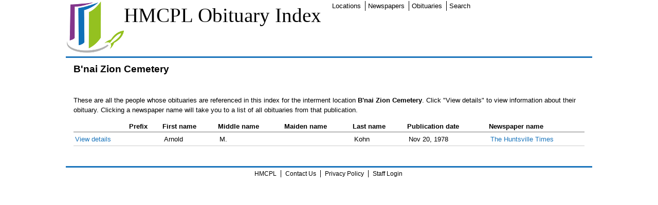

--- FILE ---
content_type: text/html; charset=utf-8
request_url: https://obits.hmcpl.org/locations/bnai-zion-cemetery
body_size: 4047
content:
<!DOCTYPE html>

<!-- paulirish.com/2008/conditional-stylesheets-vs-css-hacks-answer-neither/ -->
<!--[if lt IE 7]> <html class="no-js ie6 ie" xmlns="http://www.w3.org/1999/xhtml" lang="en" dir="ltr"> <![endif]-->
<!--[if IE 7]>    <html class="no-js ie7 ie" xmlns="http://www.w3.org/1999/xhtml" lang="en" dir="ltr"> <![endif]-->
<!--[if IE 8]>    <html class="no-js ie8 ie" xmlns="http://www.w3.org/1999/xhtml" lang="en" dir="ltr"> <![endif]-->
<!--[if IE 9]>    <html class="no-js ie9 ie" xmlns="http://www.w3.org/1999/xhtml" lang="en" dir="ltr"> <![endif]-->
<!--[if gt IE 9]><!--> <html class="no-js" xmlns="http://www.w3.org/1999/xhtml" lang="en" dir="ltr" > <!--<![endif]-->

<head>
  <meta http-equiv="Content-Type" content="text/html; charset=utf-8" />
<meta name="Generator" content="Drupal 7 (http://drupal.org)" />
<link rel="canonical" href="/locations/bnai-zion-cemetery" />
<link rel="shortlink" href="/node/114666" />
<link rel="shortcut icon" href="https://obits.hmcpl.org/sites/obits/files/images/site/favicon.ico" type="image/vnd.microsoft.icon" />
  <title>HMCPL Obituary Index</title>
  <link type="text/css" rel="stylesheet" href="https://obits.hmcpl.org/sites/obits/files/css/css_xE-rWrJf-fncB6ztZfd2huxqgxu4WO-qwma6Xer30m4.css" media="all" />
<link type="text/css" rel="stylesheet" href="https://obits.hmcpl.org/sites/obits/files/css/css__bnq8b_OulPLQyiyFpKJOkyQ8lwRev_cqS7-xvbYjvU.css" media="all" />
<link type="text/css" rel="stylesheet" href="https://obits.hmcpl.org/sites/obits/files/css/css_5jFFeqF2F4p_bo84M5GSRbQRmB5Ivy1MjwhzHW_XbZ0.css" media="all" />
<link type="text/css" rel="stylesheet" href="https://obits.hmcpl.org/sites/obits/files/css/css_pwS4mJLtH6vcHcia5x3u47COK5Gqjiz6a-JMvUw7jXY.css" media="all" />
<link type="text/css" rel="stylesheet" href="https://obits.hmcpl.org/sites/obits/files/css/css_Xet-4wjfXUr0aMcP4EjjH1POgm2JofozEloZoqioCak.css" media="all" />
<link type="text/css" rel="stylesheet" href="https://obits.hmcpl.org/sites/obits/files/css/css_Ej2BHNlyow8BliAroEZECtMQbN_XDeTNoUp-n37J8ig.css" media="all" />
    <meta name="viewport" content="width=device-width" />
  <meta name="MobileOptimized" content="width" />
  <meta name="apple-mobile-web-app-capable" content="yes" />
    <script type="text/javascript" src="https://obits.hmcpl.org/sites/obits/files/js/js_YD9ro0PAqY25gGWrTki6TjRUG8TdokmmxjfqpNNfzVU.js"></script>
<script type="text/javascript" src="https://obits.hmcpl.org/sites/obits/files/js/js_Mz0AzcI9g6oMcUJ8ZiZQ5N7eAcWulbvlTPiVNbg9yQY.js"></script>
<script type="text/javascript" src="https://obits.hmcpl.org/sites/obits/files/js/js_-HTI605E13gwNL3LEgXHFhLZtiyYT3zjSreS6j06O3Q.js"></script>
<script type="text/javascript" src="https://obits.hmcpl.org/sites/obits/files/js/js_Jzz1D6c2aq6RTTr_93OKCJzPwF3qrMp6Cq-f1tckgz0.js"></script>
<script type="text/javascript" src="https://obits.hmcpl.org/sites/obits/files/googleanalytics/js?t08eu0"></script>
<script type="text/javascript">
<!--//--><![CDATA[//><!--
window.dataLayer = window.dataLayer || [];function gtag(){dataLayer.push(arguments)};gtag("js", new Date());gtag("set", "developer_id.dMDhkMT", true);gtag("config", "UA-16844723-1", {"groups":"default","anonymize_ip":true});
//--><!]]>
</script>
<script type="text/javascript" src="https://obits.hmcpl.org/sites/obits/files/js/js_1Wr66s3cFHFv0wNuEi7jeUl6NrMxIUlMwJQ05FSKwDo.js"></script>
<script type="text/javascript">
<!--//--><![CDATA[//><!--
jQuery.extend(Drupal.settings, {"basePath":"\/","pathPrefix":"","setHasJsCookie":0,"ajaxPageState":{"theme":"hmcpl_obits","theme_token":"rGBGap3K30y1cxFbc-ZsxPmwpDB2Vf9rIMlWaOW0aJU","js":{"misc\/jquery.js":1,"misc\/jquery-extend-3.4.0.js":1,"misc\/jquery-html-prefilter-3.5.0-backport.js":1,"misc\/jquery.once.js":1,"misc\/drupal.js":1,"misc\/ui\/jquery.ui.core.min.js":1,"misc\/ui\/jquery.ui.widget.min.js":1,"misc\/ui\/jquery.ui.button.min.js":1,"misc\/ui\/jquery.ui.mouse.min.js":1,"misc\/ui\/jquery.ui.draggable.min.js":1,"misc\/ui\/jquery.ui.position.min.js":1,"misc\/ui\/jquery.ui.position-1.13.0-backport.js":1,"misc\/ui\/jquery.ui.resizable.min.js":1,"misc\/ui\/jquery.ui.dialog.min.js":1,"misc\/ui\/jquery.ui.dialog-1.13.0-backport.js":1,"sites\/all\/modules\/views\/js\/jquery.ui.dialog.patch.js":1,"misc\/ui\/jquery.ui.tabs.min.js":1,"sites\/all\/modules\/jquery_ui_filter\/jquery_ui_filter.js":1,"sites\/all\/modules\/entityreference\/js\/entityreference.js":1,"sites\/all\/modules\/spamspan\/spamspan.js":1,"sites\/all\/modules\/jquery_ui_filter\/dialog\/jquery_ui_filter_dialog.js":1,"sites\/all\/modules\/jquery_ui_filter\/tabs\/jquery_ui_filter_tabs.js":1,"sites\/all\/modules\/google_analytics\/googleanalytics.js":1,"https:\/\/obits.hmcpl.org\/sites\/obits\/files\/googleanalytics\/js?t08eu0":1,"0":1,"sites\/all\/themes\/fusion\/fusion_core\/js\/script.js":1,"sites\/all\/themes\/fusion\/fusion_core\/skins\/core\/js\/script.js":1},"css":{"modules\/system\/system.base.css":1,"modules\/system\/system.menus.css":1,"modules\/system\/system.messages.css":1,"modules\/system\/system.theme.css":1,"misc\/ui\/jquery.ui.core.css":1,"misc\/ui\/jquery.ui.theme.css":1,"misc\/ui\/jquery.ui.button.css":1,"misc\/ui\/jquery.ui.resizable.css":1,"misc\/ui\/jquery.ui.dialog.css":1,"misc\/ui\/jquery.ui.tabs.css":1,"modules\/field\/theme\/field.css":1,"modules\/node\/node.css":1,"modules\/search\/search.css":1,"sites\/all\/modules\/ubercart\/uc_order\/uc_order.css":1,"sites\/all\/modules\/ubercart\/uc_product\/uc_product.css":1,"sites\/all\/modules\/ubercart\/uc_store\/uc_store.css":1,"modules\/user\/user.css":1,"sites\/all\/modules\/views\/css\/views.css":1,"sites\/all\/modules\/ckeditor\/css\/ckeditor.css":1,"sites\/all\/modules\/ckeditor_image2\/ckeditor_image2.theme.css":1,"sites\/all\/modules\/ckeditor_image2\/ckeditor_image2.responsive.css":1,"sites\/all\/modules\/ctools\/css\/ctools.css":1,"sites\/all\/modules\/panels\/css\/panels.css":1,"sites\/all\/modules\/jquery_ui_filter\/dialog\/jquery_ui_filter_dialog.css":1,"sites\/all\/modules\/panels\/plugins\/layouts\/onecol\/onecol.css":1,"public:\/\/fusion\/hmcpl_obits.responsive.grid.css":1,"sites\/all\/themes\/fusion\/fusion_core\/css\/fusion-style.css":1,"sites\/all\/themes\/fusion\/fusion_core\/css\/fusion-typography.css":1,"sites\/all\/themes\/fusion\/fusion_core\/skins\/core\/fusion-core-skins.css":1,"sites\/obits\/themes\/hmcpl_obits\/css\/hmcpl_obits.css":1,"sites\/obits\/themes\/hmcpl_obits\/css\/responsive.css":1}},"jQueryUiFilter":{"disabled":0,"dialogWhitelist":"","dialogOptions":{"closeOnEscape":"true","closeText":"Close","closeButton":"false","dialogClass":"","draggable":"true","height":"auto","hide":"","show":"","width":"auto","maxHeight":"false","maxWidth":"false","minHeight":150,"minWidth":150,"modal":"false","position":"center","resizable":"true","stack":"true","title":"","dialogFeatures":{"form-onsubmit_close":0,"page-logo":0,"page-site_name":0,"page-site_slogan":0,"page-mission":0,"page-main_menu":0,"page-secondary_menu":0,"page-title":0,"page-title_prefix":0,"page-title_suffix":0,"page-tabs":0,"page-breadcrumb":0,"page-action_links":0,"page-feed_icons":0,"page-footer_message":0,"page-regions":0}},"tabsOptions":{"collapsible":"false","event":"click","fx":0,"paging":{"back":"\u0026laquo; Previous","next":"Next \u0026raquo;"},"selected":"","scrollTo":0,"history":"false"},"tabsHeaderTag":"h3"},"googleanalytics":{"account":["UA-16844723-1"]}});
//--><!]]>
</script>
</head>
<body id="pid-locations-bnai-zion-cemetery" class="html not-front not-logged-in no-sidebars page-node page-node- page-node-114666 node-type-interment panels font-size-13 grid-type-responsive grid-width-16" >
  <div id="skip-link">
    <a href="#main-content-area">Skip to main content area</a>
  </div>
    
  <div id="page" class="page">
    <div id="page-inner" class="page-inner">

      <!-- header-group region: width = grid_width -->
      <div id="header-group" class="header-group region clearfix grid16-16">

                <div id="header-site-info" class="header-site-info block">
          <div id="header-site-info-inner" class="header-site-info-inner inner">
                        <div id="logo">
              <a href="/" title="Home"><img src="https://obits.hmcpl.org/sites/obits/files/images/site/logo-hmcpl-rocketbook-color.png" alt="Home" /></a>
            </div>
                                    <div id="site-name-wrapper" class="clearfix">
                            <span id="site-name" class="clearfix"><a href="/" title="Home">HMCPL Obituary Index</a></span>
                                        </div><!-- /site-name-wrapper -->
                      
<!-- main-menu region -->
<div id="main-menu" class="region region-main-menu main-menu  grid16-16">
  <div id="block-system-main-menu" class="block block-system fusion-inline-menu block-menu first last odd">
  <div class="gutter inner clearfix">
            
    <div class="content clearfix">
      <ul class="menu"><li class="first leaf"><a href="/locations">Locations</a></li>
<li class="leaf"><a href="/newspapers">Newspapers</a></li>
<li class="leaf"><a href="/obituaries">Obituaries</a></li>
<li class="last leaf"><a href="/search">Search</a></li>
</ul>    </div>
  </div><!-- /block-inner -->
</div><!-- /block -->
</div><!-- /main-menu -->
          </div><!-- /header-site-info-inner -->

        </div><!-- /header-site-info -->
        
                      </div><!-- /header-group -->

      <!-- main region: width = grid_width -->
      <div id="main" class="main region clearfix grid16-16">
        
        <!-- content group: width = grid_width - sidebar_first_width - sidebar_second_width -->
        <div id="content-group" class="content-group region nested grid16-16">
          <a name="main-content-area" id="main-content-area"></a>
                                                  <div id="content-inner" class="content-inner block">
            <div id="content-inner-inner" class="content-inner-inner inner">
                                                                      <div id="content-content" class="content-content">
                
<!-- content region -->
<div id="content" class="region region-content content nested grid16-16">
  <div id="block-system-main" class="block block-system first last odd">
  <div class="gutter inner clearfix">
            
    <div class="content clearfix">
      <div class="panel-display panel-1col clearfix" >
  <div class="panel-panel panel-col">
    <div><div class="panel-pane pane-node-content" >
  <div class="inner">
    
          <h2 class="pane-title block-title">B'nai Zion Cemetery</h2>
    
    
    <div class="pane-content content">
      <div id="node-114666" class="node node-interment node-teaser odd  clearfix">
  <div class="inner">
    
              <h2><a href="/locations/bnai-zion-cemetery"></a></h2>
            
    <div class="content">
          </div>

          </div><!-- /inner -->
</div>
    </div>

    
      </div>
</div><div class="panel-separator"></div><div class="panel-pane pane-views-panes pane-interment-index-v2-pane-obituaries-list-location" >
  <div class="inner">
    
    
    
    <div class="pane-content content">
      <div class="view view-interment-index-v2 view-id-interment_index_v2 view-display-id-pane_obituaries_list_location person-index view-dom-id-96e20b07be4a308b477a3ac64b4de3e5">
            <div class="view-header">
      <p>These are all the people whose obituaries are referenced in this index for the interment location <strong>B'nai Zion Cemetery</strong>. Click "View details" to view information about their obituary. Clicking a newspaper name will take you to a list of all obituaries from that publication.</p>
    </div>
  
  
  
      <div class="view-content">
      <table  class="views-table cols-8">
         <thead>
      <tr>
                  <th  class="views-field views-field-view-node" scope="col">
                      </th>
                  <th  class="views-field views-field-field-prefix" scope="col">
            Prefix          </th>
                  <th  class="views-field views-field-field-firstname" scope="col">
            First name          </th>
                  <th  class="views-field views-field-field-middlename" scope="col">
            Middle name          </th>
                  <th  class="views-field views-field-field-maidenname" scope="col">
            Maiden name          </th>
                  <th  class="views-field views-field-field-surname" scope="col">
            Last name          </th>
                  <th  class="views-field views-field-field-date" scope="col">
            Publication date          </th>
                  <th  class="views-field views-field-field-newspaper" scope="col">
            Newspaper name          </th>
              </tr>
    </thead>
    <tbody>
          <tr  class="odd views-row-first views-row-last">
                  <td  class="views-field views-field-view-node">
            <a href="/obituaries/arnold-m-kohn-1978">View details</a>          </td>
                  <td  class="views-field views-field-field-prefix">
                      </td>
                  <td  class="views-field views-field-field-firstname">
            Arnold          </td>
                  <td  class="views-field views-field-field-middlename">
            M.          </td>
                  <td  class="views-field views-field-field-maidenname">
                      </td>
                  <td  class="views-field views-field-field-surname">
            Kohn          </td>
                  <td  class="views-field views-field-field-date">
            <span  class="date-display-single">Nov 20, 1978</span>          </td>
                  <td  class="views-field views-field-field-newspaper">
            <a href="/newspapers/huntsville-times">The Huntsville Times</a>          </td>
              </tr>
      </tbody>
</table>
    </div>
  
  
  
  
  
  
</div>    </div>

    
      </div>
</div></div>
  </div>
</div>
    </div>
  </div><!-- /block-inner -->
</div><!-- /block -->
</div><!-- /content -->
              </div><!-- /content-content -->
            </div><!-- /content-inner-inner -->
          </div><!-- /content-inner -->
        </div><!-- /content-group -->

              </div><!-- /main -->

      
<!-- footer region -->
<div id="footer" class="region region-footer footer  grid16-16">
  <div id="block-menu-menu-footer-menu" class="block block-menu fusion-center-content fusion-center fusion-inline-menu first last odd">
  <div class="gutter inner clearfix">
            
    <div class="content clearfix">
      <ul class="menu"><li class="first leaf"><a href="http://hmcpl.org" title="The Huntsville-Madison County Public Library">HMCPL</a></li>
<li class="leaf"><a href="/contact-us" title="">Contact Us</a></li>
<li class="leaf"><a href="https://hmcpl.org/privacy" title="">Privacy Policy</a></li>
<li class="last leaf"><a href="/user" title="">Staff Login</a></li>
</ul>    </div>
  </div><!-- /block-inner -->
</div><!-- /block -->
</div><!-- /footer -->
    </div><!-- /page-inner -->
  </div><!-- /page -->
  </body>
</html>


--- FILE ---
content_type: text/css
request_url: https://obits.hmcpl.org/sites/obits/files/css/css_pwS4mJLtH6vcHcia5x3u47COK5Gqjiz6a-JMvUw7jXY.css
body_size: 1539
content:
.ctools-locked{color:red;border:1px solid red;padding:1em;}.ctools-owns-lock{background:#ffffdd none repeat scroll 0 0;border:1px solid #f0c020;padding:1em;}a.ctools-ajaxing,input.ctools-ajaxing,button.ctools-ajaxing,select.ctools-ajaxing{padding-right:18px !important;background:url(/sites/all/modules/ctools/images/status-active.gif) right center no-repeat;}div.ctools-ajaxing{float:left;width:18px;background:url(/sites/all/modules/ctools/images/status-active.gif) center center no-repeat;}
div.panel-pane div.admin-links{font-size:xx-small;margin-right:1em;}div.panel-pane div.admin-links li a{color:#ccc;}div.panel-pane div.admin-links li{padding-bottom:2px;background:white;z-index:201;}div.panel-pane div.admin-links:hover a,div.panel-pane div.admin-links-hover a{color:#000;}div.panel-pane div.admin-links a:before{content:"[";}div.panel-pane div.admin-links a:after{content:"]";}div.panel-pane div.panel-hide{display:none;}div.panel-pane div.panel-hide-hover,div.panel-pane:hover div.panel-hide{display:block;position:absolute;z-index:200;margin-top:-1.5em;}div.panel-pane div.feed a{float:right;}
#jquery-ui-filter-dialog{display:none;overflow:hidden;padding:2px !important;}#jquery-ui-filter-dialog-container{border:1px solid #ccc;width:100%;height:100%;}body.bartik.jquery-ui-filter-dialog #header div.section,body.bartik.jquery-ui-filter-dialog #featured div.section,body.bartik.jquery-ui-filter-dialog #messages div.section,body.bartik.jquery-ui-filter-dialog #page-wrapper,body.bartik.jquery-ui-filter-dialog #main,body.bartik.jquery-ui-filter-dialog #triptych,body.bartik.jquery-ui-filter-dialog #footer-columns,body.bartik.jquery-ui-filter-dialog #footer{min-width:inherit;min-height:inherit;width:inherit;}body.bartik.jquery-ui-filter-dialog  #main{margin-bottom:0;margin-top:0;}body.bartik.jquery-ui-filter-dialog-no-regions #footer-wrapper{display:none;}
.panel-1col{}.panel-2col .panel-col-first .inside{margin:0;}.panel-1col .panel-col{width:100%;}#panels-edit-display .panel-pane,#panels-edit-display .helperclass{margin:.5em;}.panel-2col .panel-separator{margin:0 0 1em 0;}
@media only screen and (min-width:1024px){body .grid16-1{width:64px;}body .grid16-2{width:128px;}body .grid16-3{width:192px;}body .grid16-4{width:256px;}body .grid16-5{width:320px;}body .grid16-6{width:384px;}body .grid16-7{width:448px;}body .grid16-8{width:512px;}body .grid16-9{width:576px;}body .grid16-10{width:640px;}body .grid16-11{width:704px;}body .grid16-12{width:768px;}body .grid16-13{width:832px;}body .grid16-14{width:896px;}body .grid16-15{width:960px;}body .grid16-16{width:1024px;}body .grid16-indent-1{margin-left:64px;}body .grid16-indent-2{margin-left:128px;}body .grid16-indent-3{margin-left:192px;}body .grid16-indent-4{margin-left:256px;}body .grid16-indent-5{margin-left:320px;}body .grid16-indent-6{margin-left:384px;}body .grid16-indent-7{margin-left:448px;}body .grid16-indent-8{margin-left:512px;}body .grid16-indent-9{margin-left:576px;}body .grid16-indent-10{margin-left:640px;}body .grid16-indent-11{margin-left:704px;}body .grid16-indent-12{margin-left:768px;}body .grid16-indent-13{margin-left:832px;}body .grid16-indent-14{margin-left:896px;}body .grid16-indent-15{margin-left:960px;}.gutter{margin-left:15px;margin-right:15px;}body,div.full-width{min-width:1024px;}#grid-mask-overlay .block .gutter{background-color:rgba(0,73,225,.12);outline:none;}#label_sidebar{display:block;}}@media only screen and (max-device-width:1024px) and (orientation:landscape),only screen and (min-width:960px) and (max-width:1199px) and (min-device-width:1100px){body .grid16-1{width:60px;}body .grid16-2{width:120px;}body .grid16-3{width:180px;}body .grid16-4{width:240px;}body .grid16-5{width:300px;}body .grid16-6{width:360px;}body .grid16-7{width:420px;}body .grid16-8{width:480px;}body .grid16-9{width:540px;}body .grid16-10{width:600px;}body .grid16-11{width:660px;}body .grid16-12{width:720px;}body .grid16-13{width:780px;}body .grid16-14{width:840px;}body .grid16-15{width:900px;}body .grid16-16{width:960px;}body .grid16-indent-1{margin-left:60px;}body .grid16-indent-2{margin-left:120px;}body .grid16-indent-3{margin-left:180px;}body .grid16-indent-4{margin-left:240px;}body .grid16-indent-5{margin-left:300px;}body .grid16-indent-6{margin-left:360px;}body .grid16-indent-7{margin-left:420px;}body .grid16-indent-8{margin-left:480px;}body .grid16-indent-9{margin-left:540px;}body .grid16-indent-10{margin-left:600px;}body .grid16-indent-11{margin-left:660px;}body .grid16-indent-12{margin-left:720px;}body .grid16-indent-13{margin-left:780px;}body .grid16-indent-14{margin-left:840px;}body .grid16-indent-15{margin-left:900px;}.gutter{margin-left:10px;margin-right:10px;}body,div.full-width{min-width:960px;}#grid-mask-overlay .block .gutter{background-color:rgba(213,95,28,.15);outline:none;}#label_sidebar_tablet_landscape{display:block;}}@media only screen and (max-device-width:1024px) and (orientation:portrait),only screen and (min-width:768px) and (max-width:959px) and (min-device-width:1100px){body .grid16-1{width:48px;}body .grid16-2{width:96px;}body .grid16-3{width:144px;}body .grid16-4{width:192px;}body .grid16-5{width:240px;}body .grid16-6{width:288px;}body .grid16-7{width:336px;}body .grid16-8{width:384px;}body .grid16-9{width:432px;}body .grid16-10{width:480px;}body .grid16-11{width:528px;}body .grid16-12{width:576px;}body .grid16-13{width:624px;}body .grid16-14{width:672px;}body .grid16-15{width:720px;}body .grid16-16{width:768px;}body .grid16-indent-1{margin-left:48px;}body .grid16-indent-2{margin-left:96px;}body .grid16-indent-3{margin-left:144px;}body .grid16-indent-4{margin-left:192px;}body .grid16-indent-5{margin-left:240px;}body .grid16-indent-6{margin-left:288px;}body .grid16-indent-7{margin-left:336px;}body .grid16-indent-8{margin-left:384px;}body .grid16-indent-9{margin-left:432px;}body .grid16-indent-10{margin-left:480px;}body .grid16-indent-11{margin-left:528px;}body .grid16-indent-12{margin-left:576px;}body .grid16-indent-13{margin-left:624px;}body .grid16-indent-14{margin-left:672px;}body .grid16-indent-15{margin-left:720px;}.gutter{margin-left:10px;margin-right:10px;}body,div.full-width{min-width:768px;}#grid-mask-overlay .block .gutter{background-color:rgba(11,186,40,.15);outline:none;}#label_sidebar_tablet_portrait{display:block;}}@media only screen and (max-width:759px){body .grid16-1,body .grid16-2,body .grid16-3,body .grid16-4,body .grid16-5,body .grid16-6,body .grid16-7,body .grid16-8,body .grid16-9,body .grid16-10,body .grid16-11,body .grid16-12,body .grid16-13,body .grid16-14,body .grid16-15,body .grid16-16{clear:both;width:100%;}.gutter{margin-left:5px;margin-right:5px;}#grid-mask-overlay .block .gutter{background-color:rgba(220,220,70,.1);outline:none;}#label_sidebar_phone_landscape{display:block;}}


--- FILE ---
content_type: text/css
request_url: https://obits.hmcpl.org/sites/obits/files/css/css_Ej2BHNlyow8BliAroEZECtMQbN_XDeTNoUp-n37J8ig.css
body_size: 155
content:
@media only screen and (min-width:1024px){}@media only screen and (max-device-width:1024px) and (orientation:landscape),only screen and (min-width:960px) and (max-width:1199px) and (min-device-width:1100px){}@media only screen and (max-device-width:1024px) and (orientation:portrait),only screen and (min-width:768px) and (max-width:959px) and (min-device-width:1100px){}@media only screen and (max-width:759px){}
